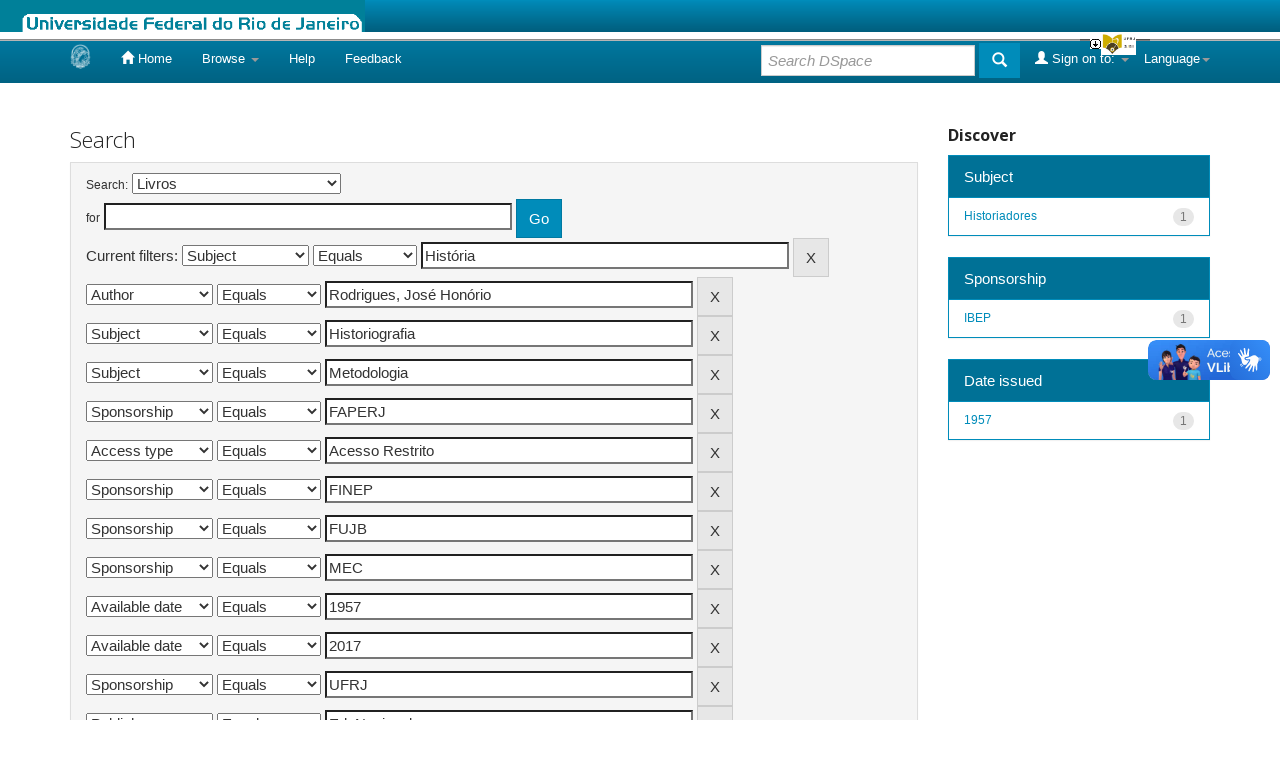

--- FILE ---
content_type: text/html;charset=UTF-8
request_url: https://bdor.sibi.ufrj.br/handle/doc/3/simple-search?query=&sort_by=score&order=desc&rpp=10&filter_field_1=subject&filter_type_1=equals&filter_value_1=Hist%C3%B3ria&filter_field_2=author&filter_type_2=equals&filter_value_2=Rodrigues%2C+Jos%C3%A9+Hon%C3%B3rio&filter_field_3=subject&filter_type_3=equals&filter_value_3=Historiografia&filter_field_4=subject&filter_type_4=equals&filter_value_4=Metodologia&filter_field_5=sponsorship&filter_type_5=equals&filter_value_5=FAPERJ&filter_field_6=access&filter_type_6=equals&filter_value_6=Acesso+Restrito&filter_field_7=sponsorship&filter_type_7=equals&filter_value_7=FINEP&filter_field_8=sponsorship&filter_type_8=equals&filter_value_8=FUJB&filter_field_9=sponsorship&filter_type_9=equals&filter_value_9=MEC&filter_field_10=available&filter_type_10=equals&filter_value_10=1957&filter_field_11=available&filter_type_11=equals&filter_value_11=2017&filter_field_12=sponsorship&filter_type_12=equals&filter_value_12=UFRJ&filter_field_13=publisher&filter_type_13=equals&filter_value_13=Ed.+Nacional&etal=0&filtername=type&filterquery=Livro&filtertype=equals
body_size: 7094
content:


















<!DOCTYPE html>
<html>
    <head>
        <title>Biblioteca Digital de Obras Raras: Search</title>
        <meta http-equiv="Content-Type" content="text/html; charset=UTF-8" />
        <meta name="Generator" content="DSpace 5.7-SNAPSHOT" />
        <meta name="viewport" content="width=device-width, initial-scale=1.0">
        <link rel="shortcut icon" href="/favicon.ico" type="image/x-icon"/>
	    <link rel="stylesheet" href="/static/css/jquery-ui-1.10.3.custom/redmond/jquery-ui-1.10.3.custom.css" type="text/css" />
	    <link rel="stylesheet" href="/static/css/bootstrap/bootstrap.min.css" type="text/css" />
	    <link rel="stylesheet" href="/static/css/bootstrap/bootstrap-theme.min.css" type="text/css" />
	    <link rel="stylesheet" href="/static/css/bootstrap/dspace-theme.css" type="text/css" />

        <link rel="search" type="application/opensearchdescription+xml" href="/open-search/description.xml" title="BDOR"/>

        
	<script type='text/javascript' src="/static/js/jquery/jquery-1.10.2.min.js"></script>
	<script type='text/javascript' src='/static/js/jquery/jquery-ui-1.10.3.custom.min.js'></script>
	<script type='text/javascript' src='/static/js/bootstrap/bootstrap.min.js'></script>
	<script type='text/javascript' src='/static/js/holder.js'></script>
	<script type="text/javascript" src="/utils.js"></script>
    <script type="text/javascript" src="/static/js/choice-support.js"> </script>

    
    
        <script type="text/javascript">
            var _gaq = _gaq || [];
            _gaq.push(['_setAccount', 'UA-80561008-1']);
            _gaq.push(['_trackPageview']);

            (function() {
                var ga = document.createElement('script'); ga.type = 'text/javascript'; ga.async = true;
                ga.src = ('https:' == document.location.protocol ? 'https://ssl' : 'http://www') + '.google-analytics.com/ga.js';
                var s = document.getElementsByTagName('script')[0]; s.parentNode.insertBefore(ga, s);
            })();
        </script>

	<!-- Google tag (gtag.js) -->
        <script async src="https://www.googletagmanager.com/gtag/js?id=G-F7GW95TP9D"></script>
        <script>
          window.dataLayer = window.dataLayer || [];
          function gtag(){dataLayer.push(arguments);}
          gtag('js', new Date());

          gtag('config', 'G-F7GW95TP9D');
        </script>
    
		<script type="text/javascript">
	var jQ = jQuery.noConflict();
	jQ(document).ready(function() {
		jQ( "#spellCheckQuery").click(function(){
			jQ("#query").val(jQ(this).attr('data-spell'));
			jQ("#main-query-submit").click();
		});
		jQ( "#filterquery" )
			.autocomplete({
				source: function( request, response ) {
					jQ.ajax({
						url: "/json/discovery/autocomplete?query=&filter_field_1=subject&filter_type_1=equals&filter_value_1=Hist%C3%B3ria&filter_field_2=author&filter_type_2=equals&filter_value_2=Rodrigues%2C+Jos%C3%A9+Hon%C3%B3rio&filter_field_3=subject&filter_type_3=equals&filter_value_3=Historiografia&filter_field_4=subject&filter_type_4=equals&filter_value_4=Metodologia&filter_field_5=sponsorship&filter_type_5=equals&filter_value_5=FAPERJ&filter_field_6=access&filter_type_6=equals&filter_value_6=Acesso+Restrito&filter_field_7=sponsorship&filter_type_7=equals&filter_value_7=FINEP&filter_field_8=sponsorship&filter_type_8=equals&filter_value_8=FUJB&filter_field_9=sponsorship&filter_type_9=equals&filter_value_9=MEC&filter_field_10=available&filter_type_10=equals&filter_value_10=1957&filter_field_11=available&filter_type_11=equals&filter_value_11=2017&filter_field_12=sponsorship&filter_type_12=equals&filter_value_12=UFRJ&filter_field_13=publisher&filter_type_13=equals&filter_value_13=Ed.+Nacional&filter_field_14=type&filter_type_14=equals&filter_value_14=Livro",
						dataType: "json",
						cache: false,
						data: {
							auto_idx: jQ("#filtername").val(),
							auto_query: request.term,
							auto_sort: 'count',
							auto_type: jQ("#filtertype").val(),
							location: 'doc/3'	
						},
						success: function( data ) {
							response( jQ.map( data.autocomplete, function( item ) {
								var tmp_val = item.authorityKey;
								if (tmp_val == null || tmp_val == '')
								{
									tmp_val = item.displayedValue;
								}
								return {
									label: item.displayedValue + " (" + item.count + ")",
									value: tmp_val
								};
							}))			
						}
					})
				}
			});
	});
	function validateFilters() {
		return document.getElementById("filterquery").value.length > 0;
	}
</script>
		
    

<!-- HTML5 shim and Respond.js IE8 support of HTML5 elements and media queries -->
<!--[if lt IE 9]>
  <script src="/static/js/html5shiv.js"></script>
  <script src="/static/js/respond.min.js"></script>
<![endif]-->
    </head>

    
    
    <body class="undernavigation">
<a class="sr-only" href="#content">Skip navigation</a>
<header class="navbar navbar-inverse navbar-fixed-top">    
<!-- Modificado por Miguel em 23/10/2013  -->
 <table class="navbar-fixed-top" align="justify" border="0" cellpadding="0" cellspacing="0" width="100%">
    <tr class="bannerbar">
      <td colspan="0" valign="top" height="40px" width="100%">
      <div id="ufrj" title="Universidade Federal do Rio de Janeiro">
       <img src="/image/barraufrj/minerva-UFRJ2.gif" alt="UFRJ" style="cursor:pointer;" height="35px" width="365px" onclick="javascript:window.open('http://www.ufrj.br');" />
      </div>
      <script type="text/javascript" src="/image/barraufrj/jquery-1.7.2.js"></script>
      <script type="text/javascript" src="/image/barraufrj/jquery.cycle.all.js"></script>
      <script type="text/javascript" src="/image/barraufrj/barra3.js" charset="utf-8"></script>
       </td>
    </tr>
</table> <br/><br/>
<!-- Fim -->
    
            <div class="container">
                

























       <div class="navbar-header">
         <button type="button" class="navbar-toggle" data-toggle="collapse" data-target=".navbar-collapse">
           <span class="icon-bar"></span>
           <span class="icon-bar"></span>
           <span class="icon-bar"></span>
         </button>
         <a class="navbar-brand" href="/"><img height="25" src="/image/dspace-logo-only.png" alt="DSpace logo" /></a>
       </div>
       <nav class="collapse navbar-collapse bs-navbar-collapse" role="navigation">
         <ul class="nav navbar-nav">
           <li class=""><a href="/"><span class="glyphicon glyphicon-home"></span> Home</a></li>
                
           <li class="dropdown">
             <a href="#" class="dropdown-toggle" data-toggle="dropdown">Browse <b class="caret"></b></a>
             <ul class="dropdown-menu">
               <li><a href="/community-list">Communities<br/>&amp;&nbsp;Collections</a></li>
				<li class="divider"></li>
        <li class="dropdown-header">Browse Items by:</li>
				
				
				
				      			<li><a href="/browse?type=dateissued">Issue Date</a></li>
					
				      			<li><a href="/browse?type=author">Author</a></li>
					
				      			<li><a href="/browse?type=title">Title</a></li>
					
				      			<li><a href="/browse?type=subject">Subject</a></li>
					
				      			<li><a href="/browse?type=type">Document Type</a></li>
					
				    
				

            </ul>
          </li>
          <li class=""><script type="text/javascript">
<!-- Javascript starts here
document.write('<a href="#" onClick="var popupwin = window.open(\'/help/index.html\',\'dspacepopup\',\'height=600,width=550,resizable,scrollbars\');popupwin.focus();return false;">Help<\/a>');
// -->
</script><noscript><a href="/help/index.html" target="dspacepopup">Help</a></noscript></li>
          <li><a href="/feedback">Feedback</a></li>		
          <li class="dropdown">
             <!-- <a href="#" class="dropdown-toggle" data-toggle="dropdown">???jsp.layout.navbar-default.documents??? <b class="caret"></b></a> -->
             <ul class="dropdown-menu">
             	<li><a target="_blank" href="/doc1.docx">Documento1</a></li>	
             	<li><a target="_blank" href="/doc2.docx">Documento2</a></li>
             </ul>
          </li>
       </ul>

 
    <div class="nav navbar-nav navbar-right">
	 <ul class="nav navbar-nav navbar-right">
      <li class="dropdown">
       <a href="#" class="dropdown-toggle" data-toggle="dropdown">Language<b class="caret"></b></a>
        <ul class="dropdown-menu">
 
      <li>
        <a onclick="javascript:document.repost.locale.value='pt_BR';
                  document.repost.submit();" href="?locale=pt_BR">
         português
       </a>
      </li>
 
      <li>
        <a onclick="javascript:document.repost.locale.value='es';
                  document.repost.submit();" href="?locale=es">
         español
       </a>
      </li>
 
      <li>
        <a onclick="javascript:document.repost.locale.value='en';
                  document.repost.submit();" href="?locale=en">
         English
       </a>
      </li>
 
     </ul>
    </li>
    </ul>
  </div>
 
 
       <div class="nav navbar-nav navbar-right">
		<ul class="nav navbar-nav navbar-right">
         <li class="dropdown">
         
             <a href="#" class="dropdown-toggle" data-toggle="dropdown"><span class="glyphicon glyphicon-user"></span> Sign on to: <b class="caret"></b></a>
	             
             <ul class="dropdown-menu">
               <li><a href="/mydspace">My DSpace</a></li>
               <li><a href="/subscribe">Receive email<br/>updates</a></li>
               <li><a href="/profile">Edit Profile</a></li>

		
             </ul>
           </li>
          </ul>
          
	
	<form method="get" action="/simple-search" class="navbar-form navbar-right">
	    <div class="form-group">
          <input type="text" class="form-control" placeholder="Search&nbsp;DSpace" name="query" id="tequery" size="25"/>
        </div>
        <button type="submit" class="btn btn-primary"><span class="glyphicon glyphicon-search"></span></button>

	</form></div>
    </nav>

            </div>

</header>

<main id="content" role="main">

<br/>
                

<div class="container">
                



  



</div>                



        
<div class="container">

	<div class="row">
		<div class="col-md-9">
		








































    

<h2>Search</h2>

<div class="discovery-search-form panel panel-default">
    
	<div class="discovery-query panel-heading">
    <form action="simple-search" method="get">
         <label for="tlocation">
         	Search:
         </label>
         <select name="location" id="tlocation">

									<option value="/">All of DSpace</option>

                                <option value="doc/1" >
                                	Filosofia e Ciência Humanas</option>

                                <option value="doc/3" selected="selected">
                                	Livros</option>
                                </select><br/>
                                <label for="query">for</label>
                                <input type="text" size="50" id="query" name="query" value=""/>
                                <input type="submit" id="main-query-submit" class="btn btn-primary" value="Go" />
                  
                                <input type="hidden" value="10" name="rpp" />
                                <input type="hidden" value="score" name="sort_by" />
                                <input type="hidden" value="desc" name="order" />
                                
		<div class="discovery-search-appliedFilters">


		<span>Current filters:</span>
		
			    <select id="filter_field_1" name="filter_field_1">
				<option value="all">All fields </option><option value="author">Author</option><option value="contributor">Author</option><option value="contributorid">Author ID</option><option value="title">Title </option><option value="subject" selected="selected">Subject </option><option value="dateIssued">Date issued</option><option value="publisher">Publisher </option><option value="access">Access type</option><option value="advisor">Advisor </option><option value="referees">Referees </option><option value="abstract">Abstract </option><option value="cnpq">CNPq subject</option><option value="available">Available date </option><option value="initials">Publisher initials </option><option value="program">Program</option><option value="department">Producer unit </option><option value="sponsorship">Sponsorship </option><option value="type">Document type </option><option value="format">Format</option>
				</select>
				<select id="filter_type_1" name="filter_type_1">
				<option value="equals" selected="selected">Equals</option><option value="contains">Contains</option><option value="authority">ID</option><option value="notequals">Not equals</option><option value="notcontains">Not contains</option><option value="notauthority">Not ID</option>
				</select>
				<input type="text" id="filter_value_1" name="filter_value_1" value="História" size="45"/>
				<input class="btn btn-default" type="submit" id="submit_filter_remove_1" name="submit_filter_remove_1" value="X" />
				<br/>
				
			    <select id="filter_field_2" name="filter_field_2">
				<option value="all">All fields </option><option value="author" selected="selected">Author</option><option value="contributor">Author</option><option value="contributorid">Author ID</option><option value="title">Title </option><option value="subject">Subject </option><option value="dateIssued">Date issued</option><option value="publisher">Publisher </option><option value="access">Access type</option><option value="advisor">Advisor </option><option value="referees">Referees </option><option value="abstract">Abstract </option><option value="cnpq">CNPq subject</option><option value="available">Available date </option><option value="initials">Publisher initials </option><option value="program">Program</option><option value="department">Producer unit </option><option value="sponsorship">Sponsorship </option><option value="type">Document type </option><option value="format">Format</option>
				</select>
				<select id="filter_type_2" name="filter_type_2">
				<option value="equals" selected="selected">Equals</option><option value="contains">Contains</option><option value="authority">ID</option><option value="notequals">Not equals</option><option value="notcontains">Not contains</option><option value="notauthority">Not ID</option>
				</select>
				<input type="text" id="filter_value_2" name="filter_value_2" value="Rodrigues,&#x20;José&#x20;Honório" size="45"/>
				<input class="btn btn-default" type="submit" id="submit_filter_remove_2" name="submit_filter_remove_2" value="X" />
				<br/>
				
			    <select id="filter_field_3" name="filter_field_3">
				<option value="all">All fields </option><option value="author">Author</option><option value="contributor">Author</option><option value="contributorid">Author ID</option><option value="title">Title </option><option value="subject" selected="selected">Subject </option><option value="dateIssued">Date issued</option><option value="publisher">Publisher </option><option value="access">Access type</option><option value="advisor">Advisor </option><option value="referees">Referees </option><option value="abstract">Abstract </option><option value="cnpq">CNPq subject</option><option value="available">Available date </option><option value="initials">Publisher initials </option><option value="program">Program</option><option value="department">Producer unit </option><option value="sponsorship">Sponsorship </option><option value="type">Document type </option><option value="format">Format</option>
				</select>
				<select id="filter_type_3" name="filter_type_3">
				<option value="equals" selected="selected">Equals</option><option value="contains">Contains</option><option value="authority">ID</option><option value="notequals">Not equals</option><option value="notcontains">Not contains</option><option value="notauthority">Not ID</option>
				</select>
				<input type="text" id="filter_value_3" name="filter_value_3" value="Historiografia" size="45"/>
				<input class="btn btn-default" type="submit" id="submit_filter_remove_3" name="submit_filter_remove_3" value="X" />
				<br/>
				
			    <select id="filter_field_4" name="filter_field_4">
				<option value="all">All fields </option><option value="author">Author</option><option value="contributor">Author</option><option value="contributorid">Author ID</option><option value="title">Title </option><option value="subject" selected="selected">Subject </option><option value="dateIssued">Date issued</option><option value="publisher">Publisher </option><option value="access">Access type</option><option value="advisor">Advisor </option><option value="referees">Referees </option><option value="abstract">Abstract </option><option value="cnpq">CNPq subject</option><option value="available">Available date </option><option value="initials">Publisher initials </option><option value="program">Program</option><option value="department">Producer unit </option><option value="sponsorship">Sponsorship </option><option value="type">Document type </option><option value="format">Format</option>
				</select>
				<select id="filter_type_4" name="filter_type_4">
				<option value="equals" selected="selected">Equals</option><option value="contains">Contains</option><option value="authority">ID</option><option value="notequals">Not equals</option><option value="notcontains">Not contains</option><option value="notauthority">Not ID</option>
				</select>
				<input type="text" id="filter_value_4" name="filter_value_4" value="Metodologia" size="45"/>
				<input class="btn btn-default" type="submit" id="submit_filter_remove_4" name="submit_filter_remove_4" value="X" />
				<br/>
				
			    <select id="filter_field_5" name="filter_field_5">
				<option value="all">All fields </option><option value="author">Author</option><option value="contributor">Author</option><option value="contributorid">Author ID</option><option value="title">Title </option><option value="subject">Subject </option><option value="dateIssued">Date issued</option><option value="publisher">Publisher </option><option value="access">Access type</option><option value="advisor">Advisor </option><option value="referees">Referees </option><option value="abstract">Abstract </option><option value="cnpq">CNPq subject</option><option value="available">Available date </option><option value="initials">Publisher initials </option><option value="program">Program</option><option value="department">Producer unit </option><option value="sponsorship" selected="selected">Sponsorship </option><option value="type">Document type </option><option value="format">Format</option>
				</select>
				<select id="filter_type_5" name="filter_type_5">
				<option value="equals" selected="selected">Equals</option><option value="contains">Contains</option><option value="authority">ID</option><option value="notequals">Not equals</option><option value="notcontains">Not contains</option><option value="notauthority">Not ID</option>
				</select>
				<input type="text" id="filter_value_5" name="filter_value_5" value="FAPERJ" size="45"/>
				<input class="btn btn-default" type="submit" id="submit_filter_remove_5" name="submit_filter_remove_5" value="X" />
				<br/>
				
			    <select id="filter_field_6" name="filter_field_6">
				<option value="all">All fields </option><option value="author">Author</option><option value="contributor">Author</option><option value="contributorid">Author ID</option><option value="title">Title </option><option value="subject">Subject </option><option value="dateIssued">Date issued</option><option value="publisher">Publisher </option><option value="access" selected="selected">Access type</option><option value="advisor">Advisor </option><option value="referees">Referees </option><option value="abstract">Abstract </option><option value="cnpq">CNPq subject</option><option value="available">Available date </option><option value="initials">Publisher initials </option><option value="program">Program</option><option value="department">Producer unit </option><option value="sponsorship">Sponsorship </option><option value="type">Document type </option><option value="format">Format</option>
				</select>
				<select id="filter_type_6" name="filter_type_6">
				<option value="equals" selected="selected">Equals</option><option value="contains">Contains</option><option value="authority">ID</option><option value="notequals">Not equals</option><option value="notcontains">Not contains</option><option value="notauthority">Not ID</option>
				</select>
				<input type="text" id="filter_value_6" name="filter_value_6" value="Acesso&#x20;Restrito" size="45"/>
				<input class="btn btn-default" type="submit" id="submit_filter_remove_6" name="submit_filter_remove_6" value="X" />
				<br/>
				
			    <select id="filter_field_7" name="filter_field_7">
				<option value="all">All fields </option><option value="author">Author</option><option value="contributor">Author</option><option value="contributorid">Author ID</option><option value="title">Title </option><option value="subject">Subject </option><option value="dateIssued">Date issued</option><option value="publisher">Publisher </option><option value="access">Access type</option><option value="advisor">Advisor </option><option value="referees">Referees </option><option value="abstract">Abstract </option><option value="cnpq">CNPq subject</option><option value="available">Available date </option><option value="initials">Publisher initials </option><option value="program">Program</option><option value="department">Producer unit </option><option value="sponsorship" selected="selected">Sponsorship </option><option value="type">Document type </option><option value="format">Format</option>
				</select>
				<select id="filter_type_7" name="filter_type_7">
				<option value="equals" selected="selected">Equals</option><option value="contains">Contains</option><option value="authority">ID</option><option value="notequals">Not equals</option><option value="notcontains">Not contains</option><option value="notauthority">Not ID</option>
				</select>
				<input type="text" id="filter_value_7" name="filter_value_7" value="FINEP" size="45"/>
				<input class="btn btn-default" type="submit" id="submit_filter_remove_7" name="submit_filter_remove_7" value="X" />
				<br/>
				
			    <select id="filter_field_8" name="filter_field_8">
				<option value="all">All fields </option><option value="author">Author</option><option value="contributor">Author</option><option value="contributorid">Author ID</option><option value="title">Title </option><option value="subject">Subject </option><option value="dateIssued">Date issued</option><option value="publisher">Publisher </option><option value="access">Access type</option><option value="advisor">Advisor </option><option value="referees">Referees </option><option value="abstract">Abstract </option><option value="cnpq">CNPq subject</option><option value="available">Available date </option><option value="initials">Publisher initials </option><option value="program">Program</option><option value="department">Producer unit </option><option value="sponsorship" selected="selected">Sponsorship </option><option value="type">Document type </option><option value="format">Format</option>
				</select>
				<select id="filter_type_8" name="filter_type_8">
				<option value="equals" selected="selected">Equals</option><option value="contains">Contains</option><option value="authority">ID</option><option value="notequals">Not equals</option><option value="notcontains">Not contains</option><option value="notauthority">Not ID</option>
				</select>
				<input type="text" id="filter_value_8" name="filter_value_8" value="FUJB" size="45"/>
				<input class="btn btn-default" type="submit" id="submit_filter_remove_8" name="submit_filter_remove_8" value="X" />
				<br/>
				
			    <select id="filter_field_9" name="filter_field_9">
				<option value="all">All fields </option><option value="author">Author</option><option value="contributor">Author</option><option value="contributorid">Author ID</option><option value="title">Title </option><option value="subject">Subject </option><option value="dateIssued">Date issued</option><option value="publisher">Publisher </option><option value="access">Access type</option><option value="advisor">Advisor </option><option value="referees">Referees </option><option value="abstract">Abstract </option><option value="cnpq">CNPq subject</option><option value="available">Available date </option><option value="initials">Publisher initials </option><option value="program">Program</option><option value="department">Producer unit </option><option value="sponsorship" selected="selected">Sponsorship </option><option value="type">Document type </option><option value="format">Format</option>
				</select>
				<select id="filter_type_9" name="filter_type_9">
				<option value="equals" selected="selected">Equals</option><option value="contains">Contains</option><option value="authority">ID</option><option value="notequals">Not equals</option><option value="notcontains">Not contains</option><option value="notauthority">Not ID</option>
				</select>
				<input type="text" id="filter_value_9" name="filter_value_9" value="MEC" size="45"/>
				<input class="btn btn-default" type="submit" id="submit_filter_remove_9" name="submit_filter_remove_9" value="X" />
				<br/>
				
			    <select id="filter_field_10" name="filter_field_10">
				<option value="all">All fields </option><option value="author">Author</option><option value="contributor">Author</option><option value="contributorid">Author ID</option><option value="title">Title </option><option value="subject">Subject </option><option value="dateIssued">Date issued</option><option value="publisher">Publisher </option><option value="access">Access type</option><option value="advisor">Advisor </option><option value="referees">Referees </option><option value="abstract">Abstract </option><option value="cnpq">CNPq subject</option><option value="available" selected="selected">Available date </option><option value="initials">Publisher initials </option><option value="program">Program</option><option value="department">Producer unit </option><option value="sponsorship">Sponsorship </option><option value="type">Document type </option><option value="format">Format</option>
				</select>
				<select id="filter_type_10" name="filter_type_10">
				<option value="equals" selected="selected">Equals</option><option value="contains">Contains</option><option value="authority">ID</option><option value="notequals">Not equals</option><option value="notcontains">Not contains</option><option value="notauthority">Not ID</option>
				</select>
				<input type="text" id="filter_value_10" name="filter_value_10" value="1957" size="45"/>
				<input class="btn btn-default" type="submit" id="submit_filter_remove_10" name="submit_filter_remove_10" value="X" />
				<br/>
				
			    <select id="filter_field_11" name="filter_field_11">
				<option value="all">All fields </option><option value="author">Author</option><option value="contributor">Author</option><option value="contributorid">Author ID</option><option value="title">Title </option><option value="subject">Subject </option><option value="dateIssued">Date issued</option><option value="publisher">Publisher </option><option value="access">Access type</option><option value="advisor">Advisor </option><option value="referees">Referees </option><option value="abstract">Abstract </option><option value="cnpq">CNPq subject</option><option value="available" selected="selected">Available date </option><option value="initials">Publisher initials </option><option value="program">Program</option><option value="department">Producer unit </option><option value="sponsorship">Sponsorship </option><option value="type">Document type </option><option value="format">Format</option>
				</select>
				<select id="filter_type_11" name="filter_type_11">
				<option value="equals" selected="selected">Equals</option><option value="contains">Contains</option><option value="authority">ID</option><option value="notequals">Not equals</option><option value="notcontains">Not contains</option><option value="notauthority">Not ID</option>
				</select>
				<input type="text" id="filter_value_11" name="filter_value_11" value="2017" size="45"/>
				<input class="btn btn-default" type="submit" id="submit_filter_remove_11" name="submit_filter_remove_11" value="X" />
				<br/>
				
			    <select id="filter_field_12" name="filter_field_12">
				<option value="all">All fields </option><option value="author">Author</option><option value="contributor">Author</option><option value="contributorid">Author ID</option><option value="title">Title </option><option value="subject">Subject </option><option value="dateIssued">Date issued</option><option value="publisher">Publisher </option><option value="access">Access type</option><option value="advisor">Advisor </option><option value="referees">Referees </option><option value="abstract">Abstract </option><option value="cnpq">CNPq subject</option><option value="available">Available date </option><option value="initials">Publisher initials </option><option value="program">Program</option><option value="department">Producer unit </option><option value="sponsorship" selected="selected">Sponsorship </option><option value="type">Document type </option><option value="format">Format</option>
				</select>
				<select id="filter_type_12" name="filter_type_12">
				<option value="equals" selected="selected">Equals</option><option value="contains">Contains</option><option value="authority">ID</option><option value="notequals">Not equals</option><option value="notcontains">Not contains</option><option value="notauthority">Not ID</option>
				</select>
				<input type="text" id="filter_value_12" name="filter_value_12" value="UFRJ" size="45"/>
				<input class="btn btn-default" type="submit" id="submit_filter_remove_12" name="submit_filter_remove_12" value="X" />
				<br/>
				
			    <select id="filter_field_13" name="filter_field_13">
				<option value="all">All fields </option><option value="author">Author</option><option value="contributor">Author</option><option value="contributorid">Author ID</option><option value="title">Title </option><option value="subject">Subject </option><option value="dateIssued">Date issued</option><option value="publisher" selected="selected">Publisher </option><option value="access">Access type</option><option value="advisor">Advisor </option><option value="referees">Referees </option><option value="abstract">Abstract </option><option value="cnpq">CNPq subject</option><option value="available">Available date </option><option value="initials">Publisher initials </option><option value="program">Program</option><option value="department">Producer unit </option><option value="sponsorship">Sponsorship </option><option value="type">Document type </option><option value="format">Format</option>
				</select>
				<select id="filter_type_13" name="filter_type_13">
				<option value="equals" selected="selected">Equals</option><option value="contains">Contains</option><option value="authority">ID</option><option value="notequals">Not equals</option><option value="notcontains">Not contains</option><option value="notauthority">Not ID</option>
				</select>
				<input type="text" id="filter_value_13" name="filter_value_13" value="Ed.&#x20;Nacional" size="45"/>
				<input class="btn btn-default" type="submit" id="submit_filter_remove_13" name="submit_filter_remove_13" value="X" />
				<br/>
				
			    <select id="filter_field_14" name="filter_field_14">
				<option value="all">All fields </option><option value="author">Author</option><option value="contributor">Author</option><option value="contributorid">Author ID</option><option value="title">Title </option><option value="subject">Subject </option><option value="dateIssued">Date issued</option><option value="publisher">Publisher </option><option value="access">Access type</option><option value="advisor">Advisor </option><option value="referees">Referees </option><option value="abstract">Abstract </option><option value="cnpq">CNPq subject</option><option value="available">Available date </option><option value="initials">Publisher initials </option><option value="program">Program</option><option value="department">Producer unit </option><option value="sponsorship">Sponsorship </option><option value="type" selected="selected">Document type </option><option value="format">Format</option>
				</select>
				<select id="filter_type_14" name="filter_type_14">
				<option value="equals" selected="selected">Equals</option><option value="contains">Contains</option><option value="authority">ID</option><option value="notequals">Not equals</option><option value="notcontains">Not contains</option><option value="notauthority">Not ID</option>
				</select>
				<input type="text" id="filter_value_14" name="filter_value_14" value="Livro" size="45"/>
				<input class="btn btn-default" type="submit" id="submit_filter_remove_14" name="submit_filter_remove_14" value="X" />
				<br/>
				
		</div>

<a class="btn btn-default" href="/simple-search">Start a new search</a>	
		</form>
		</div>

		<div class="discovery-search-filters panel-body">
		<h5>Add filters:</h5>
		<p class="discovery-search-filters-hint">Use filters to refine the search results.</p>
		<form action="simple-search" method="get">
		<input type="hidden" value="doc&#x2F;3" name="location" />
		<input type="hidden" value="" name="query" />
		
				    <input type="hidden" id="filter_field_1" name="filter_field_1" value="subject" />
					<input type="hidden" id="filter_type_1" name="filter_type_1" value="equals" />
					<input type="hidden" id="filter_value_1" name="filter_value_1" value="História" />
					
				    <input type="hidden" id="filter_field_2" name="filter_field_2" value="author" />
					<input type="hidden" id="filter_type_2" name="filter_type_2" value="equals" />
					<input type="hidden" id="filter_value_2" name="filter_value_2" value="Rodrigues,&#x20;José&#x20;Honório" />
					
				    <input type="hidden" id="filter_field_3" name="filter_field_3" value="subject" />
					<input type="hidden" id="filter_type_3" name="filter_type_3" value="equals" />
					<input type="hidden" id="filter_value_3" name="filter_value_3" value="Historiografia" />
					
				    <input type="hidden" id="filter_field_4" name="filter_field_4" value="subject" />
					<input type="hidden" id="filter_type_4" name="filter_type_4" value="equals" />
					<input type="hidden" id="filter_value_4" name="filter_value_4" value="Metodologia" />
					
				    <input type="hidden" id="filter_field_5" name="filter_field_5" value="sponsorship" />
					<input type="hidden" id="filter_type_5" name="filter_type_5" value="equals" />
					<input type="hidden" id="filter_value_5" name="filter_value_5" value="FAPERJ" />
					
				    <input type="hidden" id="filter_field_6" name="filter_field_6" value="access" />
					<input type="hidden" id="filter_type_6" name="filter_type_6" value="equals" />
					<input type="hidden" id="filter_value_6" name="filter_value_6" value="Acesso&#x20;Restrito" />
					
				    <input type="hidden" id="filter_field_7" name="filter_field_7" value="sponsorship" />
					<input type="hidden" id="filter_type_7" name="filter_type_7" value="equals" />
					<input type="hidden" id="filter_value_7" name="filter_value_7" value="FINEP" />
					
				    <input type="hidden" id="filter_field_8" name="filter_field_8" value="sponsorship" />
					<input type="hidden" id="filter_type_8" name="filter_type_8" value="equals" />
					<input type="hidden" id="filter_value_8" name="filter_value_8" value="FUJB" />
					
				    <input type="hidden" id="filter_field_9" name="filter_field_9" value="sponsorship" />
					<input type="hidden" id="filter_type_9" name="filter_type_9" value="equals" />
					<input type="hidden" id="filter_value_9" name="filter_value_9" value="MEC" />
					
				    <input type="hidden" id="filter_field_10" name="filter_field_10" value="available" />
					<input type="hidden" id="filter_type_10" name="filter_type_10" value="equals" />
					<input type="hidden" id="filter_value_10" name="filter_value_10" value="1957" />
					
				    <input type="hidden" id="filter_field_11" name="filter_field_11" value="available" />
					<input type="hidden" id="filter_type_11" name="filter_type_11" value="equals" />
					<input type="hidden" id="filter_value_11" name="filter_value_11" value="2017" />
					
				    <input type="hidden" id="filter_field_12" name="filter_field_12" value="sponsorship" />
					<input type="hidden" id="filter_type_12" name="filter_type_12" value="equals" />
					<input type="hidden" id="filter_value_12" name="filter_value_12" value="UFRJ" />
					
				    <input type="hidden" id="filter_field_13" name="filter_field_13" value="publisher" />
					<input type="hidden" id="filter_type_13" name="filter_type_13" value="equals" />
					<input type="hidden" id="filter_value_13" name="filter_value_13" value="Ed.&#x20;Nacional" />
					
				    <input type="hidden" id="filter_field_14" name="filter_field_14" value="type" />
					<input type="hidden" id="filter_type_14" name="filter_type_14" value="equals" />
					<input type="hidden" id="filter_value_14" name="filter_value_14" value="Livro" />
					
		<select id="filtername" name="filtername">
		<option value="all">All fields </option><option value="author">Author</option><option value="contributor">Author</option><option value="contributorid">Author ID</option><option value="title">Title </option><option value="subject">Subject </option><option value="dateIssued">Date issued</option><option value="publisher">Publisher </option><option value="access">Access type</option><option value="advisor">Advisor </option><option value="referees">Referees </option><option value="abstract">Abstract </option><option value="cnpq">CNPq subject</option><option value="available">Available date </option><option value="initials">Publisher initials </option><option value="program">Program</option><option value="department">Producer unit </option><option value="sponsorship">Sponsorship </option><option value="type">Document type </option><option value="format">Format</option>
		</select>
		<select id="filtertype" name="filtertype">
		<option value="equals">Equals</option><option value="contains">Contains</option><option value="authority">ID</option><option value="notequals">Not equals</option><option value="notcontains">Not contains</option><option value="notauthority">Not ID</option>
		</select>
		<input type="text" id="filterquery" name="filterquery" size="45" required="required" />
		<input type="hidden" value="10" name="rpp" />
		<input type="hidden" value="score" name="sort_by" />
		<input type="hidden" value="desc" name="order" />
		<input class="btn btn-default" type="submit" value="Add" onclick="return validateFilters()" />
		</form>
		</div>        

        
   <div class="discovery-pagination-controls panel-footer">
   <form action="simple-search" method="get">
   <input type="hidden" value="doc&#x2F;3" name="location" />
   <input type="hidden" value="" name="query" />
	
				    <input type="hidden" id="filter_field_1" name="filter_field_1" value="subject" />
					<input type="hidden" id="filter_type_1" name="filter_type_1" value="equals" />
					<input type="hidden" id="filter_value_1" name="filter_value_1" value="História" />
					
				    <input type="hidden" id="filter_field_2" name="filter_field_2" value="author" />
					<input type="hidden" id="filter_type_2" name="filter_type_2" value="equals" />
					<input type="hidden" id="filter_value_2" name="filter_value_2" value="Rodrigues,&#x20;José&#x20;Honório" />
					
				    <input type="hidden" id="filter_field_3" name="filter_field_3" value="subject" />
					<input type="hidden" id="filter_type_3" name="filter_type_3" value="equals" />
					<input type="hidden" id="filter_value_3" name="filter_value_3" value="Historiografia" />
					
				    <input type="hidden" id="filter_field_4" name="filter_field_4" value="subject" />
					<input type="hidden" id="filter_type_4" name="filter_type_4" value="equals" />
					<input type="hidden" id="filter_value_4" name="filter_value_4" value="Metodologia" />
					
				    <input type="hidden" id="filter_field_5" name="filter_field_5" value="sponsorship" />
					<input type="hidden" id="filter_type_5" name="filter_type_5" value="equals" />
					<input type="hidden" id="filter_value_5" name="filter_value_5" value="FAPERJ" />
					
				    <input type="hidden" id="filter_field_6" name="filter_field_6" value="access" />
					<input type="hidden" id="filter_type_6" name="filter_type_6" value="equals" />
					<input type="hidden" id="filter_value_6" name="filter_value_6" value="Acesso&#x20;Restrito" />
					
				    <input type="hidden" id="filter_field_7" name="filter_field_7" value="sponsorship" />
					<input type="hidden" id="filter_type_7" name="filter_type_7" value="equals" />
					<input type="hidden" id="filter_value_7" name="filter_value_7" value="FINEP" />
					
				    <input type="hidden" id="filter_field_8" name="filter_field_8" value="sponsorship" />
					<input type="hidden" id="filter_type_8" name="filter_type_8" value="equals" />
					<input type="hidden" id="filter_value_8" name="filter_value_8" value="FUJB" />
					
				    <input type="hidden" id="filter_field_9" name="filter_field_9" value="sponsorship" />
					<input type="hidden" id="filter_type_9" name="filter_type_9" value="equals" />
					<input type="hidden" id="filter_value_9" name="filter_value_9" value="MEC" />
					
				    <input type="hidden" id="filter_field_10" name="filter_field_10" value="available" />
					<input type="hidden" id="filter_type_10" name="filter_type_10" value="equals" />
					<input type="hidden" id="filter_value_10" name="filter_value_10" value="1957" />
					
				    <input type="hidden" id="filter_field_11" name="filter_field_11" value="available" />
					<input type="hidden" id="filter_type_11" name="filter_type_11" value="equals" />
					<input type="hidden" id="filter_value_11" name="filter_value_11" value="2017" />
					
				    <input type="hidden" id="filter_field_12" name="filter_field_12" value="sponsorship" />
					<input type="hidden" id="filter_type_12" name="filter_type_12" value="equals" />
					<input type="hidden" id="filter_value_12" name="filter_value_12" value="UFRJ" />
					
				    <input type="hidden" id="filter_field_13" name="filter_field_13" value="publisher" />
					<input type="hidden" id="filter_type_13" name="filter_type_13" value="equals" />
					<input type="hidden" id="filter_value_13" name="filter_value_13" value="Ed.&#x20;Nacional" />
					
				    <input type="hidden" id="filter_field_14" name="filter_field_14" value="type" />
					<input type="hidden" id="filter_type_14" name="filter_type_14" value="equals" />
					<input type="hidden" id="filter_value_14" name="filter_value_14" value="Livro" />
						
           <label for="rpp">Results/Page</label>
           <select name="rpp">

                   <option value="5" >5</option>

                   <option value="10" selected="selected">10</option>

                   <option value="15" >15</option>

                   <option value="20" >20</option>

                   <option value="25" >25</option>

                   <option value="30" >30</option>

                   <option value="35" >35</option>

                   <option value="40" >40</option>

                   <option value="45" >45</option>

                   <option value="50" >50</option>

                   <option value="55" >55</option>

                   <option value="60" >60</option>

                   <option value="65" >65</option>

                   <option value="70" >70</option>

                   <option value="75" >75</option>

                   <option value="80" >80</option>

                   <option value="85" >85</option>

                   <option value="90" >90</option>

                   <option value="95" >95</option>

                   <option value="100" >100</option>

           </select>
           &nbsp;|&nbsp;

               <label for="sort_by">Sort items by</label>
               <select name="sort_by">
                   <option value="score">Relevance</option>
 <option value="dc.author_sort" >Author</option> <option value="dc.date.issued_dt" >Issue Date</option> <option value="dc.type_sort" >Document type </option> <option value="dc.title_sort" >Title</option>
               </select>

           <label for="order">In order</label>
           <select name="order">
               <option value="ASC" >Ascending</option>
               <option value="DESC" selected="selected">Descending</option>
           </select>
           <label for="etal">Authors/record</label>
           <select name="etal">

               <option value="0" selected="selected">All</option>
<option value="1" >1</option>
                       <option value="5" >5</option>

                       <option value="10" >10</option>

                       <option value="15" >15</option>

                       <option value="20" >20</option>

                       <option value="25" >25</option>

                       <option value="30" >30</option>

                       <option value="35" >35</option>

                       <option value="40" >40</option>

                       <option value="45" >45</option>

                       <option value="50" >50</option>

           </select>
           <input class="btn btn-default" type="submit" name="submit_search" value="Update" />


</form>
   </div>
</div>   

<hr/>
<div class="discovery-result-pagination row">

    
	<div class="alert alert-info">Results 1-1 of 1 (Search time: 0.001 seconds).</div>
    <ul class="pagination pull-right">
	<li class="disabled"><span>previous</span></li>
	
	<li class="active"><span>1</span></li>

	<li class="disabled"><span>next</span></li>
	</ul>
<!-- give a content to the div -->
</div>
<div class="discovery-result-results">





    <div class="panel panel-info">
    <div class="panel-heading">Item hits:</div>
    <table align="center" class="table" summary="This table browses all dspace content">
<colgroup><col width="30%" /><col width="50%" /><col width="10%" /><col width="10%" /></colgroup>
<tr>
<th id="t1" class="oddRowEvenCol">Author(s)</th><th id="t2" class="oddRowOddCol">Title</th><th id="t3" class="oddRowEvenCol">Issue Date</th><th id="t4" class="oddRowOddCol">Type</th></tr><tr><td headers="t1" class="evenRowEvenCol" ><em><a href="/browse?type=author&amp;value=Rodrigues%2C+Jos%C3%A9+Hon%C3%B3rio">Rodrigues,&#x20;José&#x20;Honório</a></em></td><td headers="t2" class="evenRowOddCol" ><a href="/handle/doc/451">Teoria&#x20;da&#x20;história&#x20;do&#x20;Brasil:&#x20;introdução&#x20;metodológica</a></td><td headers="t3" class="evenRowEvenCol" nowrap="nowrap" align="right">1957</td><td headers="t4" class="evenRowOddCol" ><em><a href="/browse?type=type&amp;value=Livro&amp;value_lang=pt_BR">Livro</a></em></td></tr>
</table>

    </div>

</div>
















            

	</div>
	<div class="col-md-3">
                    


<h3 class="facets">Discover</h3>
<div id="facets" class="facetsBox">

<div id="facet_subject" class="panel panel-success">
	    <div class="panel-heading">Subject</div>
	    <ul class="list-group"><li class="list-group-item"><span class="badge">1</span> <a href="/handle/doc/3/simple-search?query=&amp;sort_by=score&amp;order=desc&amp;rpp=10&amp;filter_field_1=subject&amp;filter_type_1=equals&amp;filter_value_1=Hist%C3%B3ria&amp;filter_field_2=author&amp;filter_type_2=equals&amp;filter_value_2=Rodrigues%2C+Jos%C3%A9+Hon%C3%B3rio&amp;filter_field_3=subject&amp;filter_type_3=equals&amp;filter_value_3=Historiografia&amp;filter_field_4=subject&amp;filter_type_4=equals&amp;filter_value_4=Metodologia&amp;filter_field_5=sponsorship&amp;filter_type_5=equals&amp;filter_value_5=FAPERJ&amp;filter_field_6=access&amp;filter_type_6=equals&amp;filter_value_6=Acesso+Restrito&amp;filter_field_7=sponsorship&amp;filter_type_7=equals&amp;filter_value_7=FINEP&amp;filter_field_8=sponsorship&amp;filter_type_8=equals&amp;filter_value_8=FUJB&amp;filter_field_9=sponsorship&amp;filter_type_9=equals&amp;filter_value_9=MEC&amp;filter_field_10=available&amp;filter_type_10=equals&amp;filter_value_10=1957&amp;filter_field_11=available&amp;filter_type_11=equals&amp;filter_value_11=2017&amp;filter_field_12=sponsorship&amp;filter_type_12=equals&amp;filter_value_12=UFRJ&amp;filter_field_13=publisher&amp;filter_type_13=equals&amp;filter_value_13=Ed.+Nacional&amp;filter_field_14=type&amp;filter_type_14=equals&amp;filter_value_14=Livro&amp;etal=0&amp;filtername=subject&amp;filterquery=Historiadores&amp;filtertype=equals"
                title="Filter by Historiadores">
                Historiadores</a></li></ul></div><div id="facet_sponsorship" class="panel panel-success">
	    <div class="panel-heading">Sponsorship</div>
	    <ul class="list-group"><li class="list-group-item"><span class="badge">1</span> <a href="/handle/doc/3/simple-search?query=&amp;sort_by=score&amp;order=desc&amp;rpp=10&amp;filter_field_1=subject&amp;filter_type_1=equals&amp;filter_value_1=Hist%C3%B3ria&amp;filter_field_2=author&amp;filter_type_2=equals&amp;filter_value_2=Rodrigues%2C+Jos%C3%A9+Hon%C3%B3rio&amp;filter_field_3=subject&amp;filter_type_3=equals&amp;filter_value_3=Historiografia&amp;filter_field_4=subject&amp;filter_type_4=equals&amp;filter_value_4=Metodologia&amp;filter_field_5=sponsorship&amp;filter_type_5=equals&amp;filter_value_5=FAPERJ&amp;filter_field_6=access&amp;filter_type_6=equals&amp;filter_value_6=Acesso+Restrito&amp;filter_field_7=sponsorship&amp;filter_type_7=equals&amp;filter_value_7=FINEP&amp;filter_field_8=sponsorship&amp;filter_type_8=equals&amp;filter_value_8=FUJB&amp;filter_field_9=sponsorship&amp;filter_type_9=equals&amp;filter_value_9=MEC&amp;filter_field_10=available&amp;filter_type_10=equals&amp;filter_value_10=1957&amp;filter_field_11=available&amp;filter_type_11=equals&amp;filter_value_11=2017&amp;filter_field_12=sponsorship&amp;filter_type_12=equals&amp;filter_value_12=UFRJ&amp;filter_field_13=publisher&amp;filter_type_13=equals&amp;filter_value_13=Ed.+Nacional&amp;filter_field_14=type&amp;filter_type_14=equals&amp;filter_value_14=Livro&amp;etal=0&amp;filtername=sponsorship&amp;filterquery=IBEP&amp;filtertype=equals"
                title="Filter by IBEP">
                IBEP</a></li></ul></div><div id="facet_dateIssued" class="panel panel-success">
	    <div class="panel-heading">Date issued</div>
	    <ul class="list-group"><li class="list-group-item"><span class="badge">1</span> <a href="/handle/doc/3/simple-search?query=&amp;sort_by=score&amp;order=desc&amp;rpp=10&amp;filter_field_1=subject&amp;filter_type_1=equals&amp;filter_value_1=Hist%C3%B3ria&amp;filter_field_2=author&amp;filter_type_2=equals&amp;filter_value_2=Rodrigues%2C+Jos%C3%A9+Hon%C3%B3rio&amp;filter_field_3=subject&amp;filter_type_3=equals&amp;filter_value_3=Historiografia&amp;filter_field_4=subject&amp;filter_type_4=equals&amp;filter_value_4=Metodologia&amp;filter_field_5=sponsorship&amp;filter_type_5=equals&amp;filter_value_5=FAPERJ&amp;filter_field_6=access&amp;filter_type_6=equals&amp;filter_value_6=Acesso+Restrito&amp;filter_field_7=sponsorship&amp;filter_type_7=equals&amp;filter_value_7=FINEP&amp;filter_field_8=sponsorship&amp;filter_type_8=equals&amp;filter_value_8=FUJB&amp;filter_field_9=sponsorship&amp;filter_type_9=equals&amp;filter_value_9=MEC&amp;filter_field_10=available&amp;filter_type_10=equals&amp;filter_value_10=1957&amp;filter_field_11=available&amp;filter_type_11=equals&amp;filter_value_11=2017&amp;filter_field_12=sponsorship&amp;filter_type_12=equals&amp;filter_value_12=UFRJ&amp;filter_field_13=publisher&amp;filter_type_13=equals&amp;filter_value_13=Ed.+Nacional&amp;filter_field_14=type&amp;filter_type_14=equals&amp;filter_value_14=Livro&amp;etal=0&amp;filtername=dateIssued&amp;filterquery=1957&amp;filtertype=equals"
                title="Filter by 1957">
                1957</a></li></ul></div>

</div>


    </div>
    </div>       

</div>
</main>
            
             <footer class="navbar navbar-inverse navbar-bottom">
          
             <div id="footer_feedback" class="pull-left">
								<a href='https://clustrmaps.com/site/1b0kh' target="_blank" title='Ver visitantes'><img src='//clustrmaps.com/map_v2.png?cl=0e1633&w=200&t=n&d=aRtgTIzQYO_w5ZYc5N9d9ZoSuj0j9-9nYj2E7JE4ZFE&co=008cba&ct=cdd4d9'/></a>
                                </div>
	     
             <div id="footer_feedback" class="pull-right">  
                                <img src="/image/ibict-60.png">
                                </div>
			</div>
    </footer>
<!-- VLibras -->
<script defer="defer" src="//barra.brasil.gov.br/barra_2.0.js" type="text/javascript"></script>
<!-- VLibras -->
    </body>
</html>
